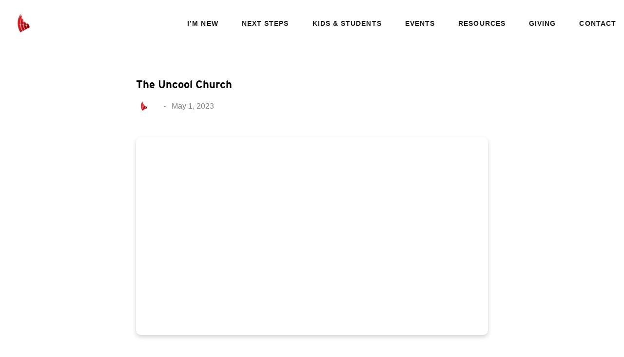

--- FILE ---
content_type: text/html; charset=UTF-8
request_url: https://mccreach.org/podcasts/the-uncool-church/
body_size: 9472
content:
<!DOCTYPE html><!--[if lt IE 7]> <html class="no-js lt-ie9 lt-ie8 lt-ie7" lang="en-US"> <![endif]--><!--[if IE 7]> <html class="no-js lt-ie9 lt-ie8" lang="en-US"> <![endif]--><!--[if IE 8]> <html class="no-js lt-ie9" lang="en-US"> <![endif]--><!--[if gt IE 8]><!--> <html class="no-js" lang="en-US"> <!--<![endif]--><head> <meta charset="utf-8"> <title>The Uncool Church | McDonough Christian Church</title> <meta name="viewport" content="width=device-width, initial-scale=1"> <link rel="profile" href="http://gmpg.org/xfn/11"> <link rel="pingback" href="https://mccreach.org/xmlrpc.php"> <link rel='dns-prefetch' href='//cdnjs.cloudflare.com'/><link rel='dns-prefetch' href='//mcdonoughchristian.thechurchco.com'/><link rel='dns-prefetch' href='//s.w.org'/> <script type="text/javascript">
			window._wpemojiSettings = {"baseUrl":"https:\/\/s.w.org\/images\/core\/emoji\/2.3\/72x72\/","ext":".png","svgUrl":"https:\/\/s.w.org\/images\/core\/emoji\/2.3\/svg\/","svgExt":".svg","source":{"wpemoji":"https:\/\/mccreach.org\/wp-includes\/js\/wp-emoji.js?ver=2.8.0","twemoji":"https:\/\/mccreach.org\/wp-includes\/js\/twemoji.js?ver=2.8.0"}};
			( function( window, document, settings ) {
	var src, ready, ii, tests;

	/*
	 * Create a canvas element for testing native browser support
	 * of emoji.
	 */
	var canvas = document.createElement( 'canvas' );
	var context = canvas.getContext && canvas.getContext( '2d' );

	/**
	 * Check if two sets of Emoji characters render the same.
	 *
	 * @param set1 array Set of Emoji characters.
	 * @param set2 array Set of Emoji characters.
	 * @returns {boolean} True if the two sets render the same.
	 */
	function emojiSetsRenderIdentically( set1, set2 ) {
		var stringFromCharCode = String.fromCharCode;

		// Cleanup from previous test.
		context.clearRect( 0, 0, canvas.width, canvas.height );
		context.fillText( stringFromCharCode.apply( this, set1 ), 0, 0 );
		var rendered1 = canvas.toDataURL();

		// Cleanup from previous test.
		context.clearRect( 0, 0, canvas.width, canvas.height );
		context.fillText( stringFromCharCode.apply( this, set2 ), 0, 0 );
		var rendered2 = canvas.toDataURL();

		return rendered1 === rendered2;
	}

	/**
	 * Detect if the browser supports rendering emoji or flag emoji. Flag emoji are a single glyph
	 * made of two characters, so some browsers (notably, Firefox OS X) don't support them.
	 *
	 * @since 4.2.0
	 *
	 * @param type {String} Whether to test for support of "flag" or "emoji".
	 * @return {Boolean} True if the browser can render emoji, false if it cannot.
	 */
	function browserSupportsEmoji( type ) {
		var isIdentical;

		if ( ! context || ! context.fillText ) {
			return false;
		}

		/*
		 * Chrome on OS X added native emoji rendering in M41. Unfortunately,
		 * it doesn't work when the font is bolder than 500 weight. So, we
		 * check for bold rendering support to avoid invisible emoji in Chrome.
		 */
		context.textBaseline = 'top';
		context.font = '600 32px Arial';

		switch ( type ) {
			case 'flag':
				/*
				 * Test for UN flag compatibility. This is the least supported of the letter locale flags,
				 * so gives us an easy test for full support.
				 *
				 * To test for support, we try to render it, and compare the rendering to how it would look if
				 * the browser doesn't render it correctly ([U] + [N]).
				 */
				isIdentical = emojiSetsRenderIdentically(
					[ 55356, 56826, 55356, 56819 ],
					[ 55356, 56826, 8203, 55356, 56819 ]
				);

				if ( isIdentical ) {
					return false;
				}

				/*
				 * Test for English flag compatibility. England is a country in the United Kingdom, it
				 * does not have a two letter locale code but rather an five letter sub-division code.
				 *
				 * To test for support, we try to render it, and compare the rendering to how it would look if
				 * the browser doesn't render it correctly (black flag emoji + [G] + [B] + [E] + [N] + [G]).
				 */
				isIdentical = emojiSetsRenderIdentically(
					[ 55356, 57332, 56128, 56423, 56128, 56418, 56128, 56421, 56128, 56430, 56128, 56423, 56128, 56447 ],
					[ 55356, 57332, 8203, 56128, 56423, 8203, 56128, 56418, 8203, 56128, 56421, 8203, 56128, 56430, 8203, 56128, 56423, 8203, 56128, 56447 ]
				);

				return ! isIdentical;
			case 'emoji':
				/*
				 * Emoji 5 has fairies of all genders.
				 *
				 * To test for support, try to render a new emoji (fairy, male), then compares
				 * it to how it would look if the browser doesn't render it correctly
				 * (fairy + male sign).
				 */
				isIdentical = emojiSetsRenderIdentically(
					[ 55358, 56794, 8205, 9794, 65039 ],
					[ 55358, 56794, 8203, 9794, 65039 ]
				);
				return ! isIdentical;
		}

		return false;
	}

	function addScript( src ) {
		var script = document.createElement( 'script' );

		script.src = src;
		script.defer = script.type = 'text/javascript';
		document.getElementsByTagName( 'head' )[0].appendChild( script );
	}

	tests = Array( 'flag', 'emoji' );

	settings.supports = {
		everything: true,
		everythingExceptFlag: true
	};

	for( ii = 0; ii < tests.length; ii++ ) {
		settings.supports[ tests[ ii ] ] = browserSupportsEmoji( tests[ ii ] );

		settings.supports.everything = settings.supports.everything && settings.supports[ tests[ ii ] ];

		if ( 'flag' !== tests[ ii ] ) {
			settings.supports.everythingExceptFlag = settings.supports.everythingExceptFlag && settings.supports[ tests[ ii ] ];
		}
	}

	settings.supports.everythingExceptFlag = settings.supports.everythingExceptFlag && ! settings.supports.flag;

	settings.DOMReady = false;
	settings.readyCallback = function() {
		settings.DOMReady = true;
	};

	if ( ! settings.supports.everything ) {
		ready = function() {
			settings.readyCallback();
		};

		if ( document.addEventListener ) {
			document.addEventListener( 'DOMContentLoaded', ready, false );
			window.addEventListener( 'load', ready, false );
		} else {
			window.attachEvent( 'onload', ready );
			document.attachEvent( 'onreadystatechange', function() {
				if ( 'complete' === document.readyState ) {
					settings.readyCallback();
				}
			} );
		}

		src = settings.source || {};

		if ( src.concatemoji ) {
			addScript( src.concatemoji );
		} else if ( src.wpemoji && src.twemoji ) {
			addScript( src.twemoji );
			addScript( src.wpemoji );
		}
	}

} )( window, document, window._wpemojiSettings );
		</script> <style type="text/css">img.wp-smiley,img.emoji { display: inline !important; border: none !important; box-shadow: none !important; height: 1em !important; width: 1em !important; margin: 0 .07em !important; vertical-align: -0.1em !important; background: none !important; padding: 0 !important;}</style><link rel='stylesheet' id='thechurchco-theme-css' href='https://mccreach.org/wp-content/themes/garden/assets/dist/css/site.min.css?ver=1.2.3' type='text/css' media='all'/><script type='text/javascript' src='https://v1staticassets.thechurchco.com/includes/js/jquery/jquery.js?ver=1.12.4'></script><script type='text/javascript' src='https://v1staticassets.thechurchco.com/includes/js/jquery/jquery-migrate.js?ver=1.4.1'></script><script type='text/javascript' src='https://mccreach.org/wp-content/themes/garden/assets/dist/js/modernizr.min.js?ver=2.8.3'></script><link rel='https://api.w.org/' href='https://mccreach.org/wp-json/'/><link rel="EditURI" type="application/rsd+xml" title="RSD" href="https://mccreach.org/xmlrpc.php?rsd"/><link rel="wlwmanifest" type="application/wlwmanifest+xml" href="https://mccreach.org/wp-includes/wlwmanifest.xml"/> <link rel='prev' title='Make Things Better or Make Things New?' href='https://mccreach.org/podcasts/make-things-better-or-make-things-new/'/><link rel='next' title='Does Jesus Understand Your Family?' href='https://mccreach.org/podcasts/does-jesus-understand-your-family/'/><meta name="generator" content="THECHURCHCO 2.8.0"><link rel='shortlink' href='https://mccreach.org/?p=4617'/><link rel="alternate" type="application/json+oembed" href="https://mccreach.org/wp-json/oembed/1.0/embed?url=https%3A%2F%2Fmccreach.org%2Fpodcasts%2Fthe-uncool-church%2F"/><link rel="alternate" type="text/xml+oembed" href="https://mccreach.org/wp-json/oembed/1.0/embed?url=https%3A%2F%2Fmccreach.org%2Fpodcasts%2Fthe-uncool-church%2F&#038;format=xml"/><link href=" https://use.typekit.net/iar2zol.css?family=Brothers:700" rel="stylesheet"> <link rel="stylesheet" id="thechurchco-customizer-css" href="/api/v1/branding.css?v=1.25" type="text/css" media="all"/><meta name="robots" content="noodp"/><meta property="og:image" content="https://thechurchco-production.s3.amazonaws.com/uploads/sites/1845/2023/05/Thumbnail.jpg"><meta property="og:title" content="The Uncool Church | McDonough Christian Church"><meta property="og:url" content="https://mccreach.org/podcasts/the-uncool-church/"><meta property="og:site_name" content="McDonough Christian Church"><meta property="og:type" content="website"/><meta name="twitter:card" content="summary"/><meta name="twitter:title" content="The Uncool Church | McDonough Christian Church"/><meta name="twitter:image" content="https://thechurchco-production.s3.amazonaws.com/uploads/sites/1845/2023/05/Thumbnail.jpg"/><link rel="canonical" href="https://mccreach.org/podcasts/the-uncool-church/"/> <script>

			(function(i,s,o,g,r,a,m){i['GoogleAnalyticsObject']=r;i[r]=i[r]||function(){
				(i[r].q=i[r].q||[]).push(arguments)},i[r].l=1*new Date();a=s.createElement(o),
				m=s.getElementsByTagName(o)[0];a.async=1;a.src=g;m.parentNode.insertBefore(a,m)
			})(window,document,'script','//www.google-analytics.com/analytics.js','ga');

			// This Site
						
			
			// Global Tracking
			ga('create', "UA-73740581-4", {'name':'global'});
			ga('global.send', 'pageview');

		</script> <script async src="https://www.googletagmanager.com/gtag/js?id=G-XH16RT9B1H"></script> <script>
		window.dataLayer = window.dataLayer || [];
		function gtag(){dataLayer.push(arguments);}
		gtag('js', new Date());
		gtag('config', 'G-XH16RT9B1H',{'groups':'globaltracking'});
				</script> <script>

        var thechurchcoRecaptchas = [];

        // Recaptcha: Ninja
        var thechurchcoRecaptchaOnLoadCallback = function(){

            var $ = jQuery;
            var recaptchas = {};
            var rID = 0; 

            // Get All Ninja Forms

            $('.ninja-forms-cont').each(function(index){
                
                

                rID++;

                // Scope Form
                var $form = $(this);
                var form_id = $form.context.id+'_'+rID;

                // Tracking
                var tracking = $form.closest('[data-form-tracker]').attr('data-form-tracker');
               
                // Create Container
                var $container = $('<div class="field-wrap" data-tcc-google-recaptcha><div id="'+form_id+'_recaptcha">---RECAPTCHA---</div></div>');

                // Get Submit
                var $submitWrap = $form.find('.submit-wrap');

                // Check if we are in an Iframe or not.
                // Recaptchas don't work well in iFrames so we aren't going to use them.
                if ( self !== top ) {
                    // We need to pass the recaptcha check though so lets fake an answer.
                    var $fakeRecapcha = $('<input type="hidden" name="g-recaptcha-response" value="bypassrecaptcha" />');
                    $fakeRecapcha.insertBefore($submitWrap);
                    return;
                }


                // Insert
                $container.insertBefore($submitWrap)

                // Convert to ReCaptcha
                var wigdet = grecaptcha.render(form_id+'_recaptcha', {
                    'sitekey' : '6LdOFbYUAAAAANCAQ3n-0fCDwDEKpbUTRDCM1QBt',
                });

                thechurchcoRecaptchas.push(wigdet);

                // Clear Captcha on Submit
                $submitWrap.find('[type="submit"]').on('click',function(e){

                    // Track
                    var args = { 'send_to': 'globaltracking' }
                    if(tracking) {
                        gtag('event', tracking, {});
                        gtag('event', tracking, args);
                    }


                    // Reset
                    setTimeout(function(){
                        for(var i=0; i < thechurchcoRecaptchas.length; i++){
                            grecaptcha.reset(thechurchcoRecaptchas[i]);
                        }
                    },5000);
                })

            });

            // Signup Form.
            // if(window.Signup) window.Signup.setupGoogleRecaptcha();

        }

    </script> <link rel="icon" href="https://res.cloudinary.com/thechurchcoproduction/image/fetch/f_auto/https://thechurchco-production.s3.amazonaws.com/uploads/sites/1845/2020/06/mcdonough-logo-swoosh-01-1-300x300.png" sizes="32x32"/><link rel="icon" href="https://res.cloudinary.com/thechurchcoproduction/image/fetch/f_auto/https://thechurchco-production.s3.amazonaws.com/uploads/sites/1845/2020/06/mcdonough-logo-swoosh-01-1-300x300.png" sizes="192x192"/><link rel="apple-touch-icon-precomposed" href="https://res.cloudinary.com/thechurchcoproduction/image/fetch/f_auto/https://thechurchco-production.s3.amazonaws.com/uploads/sites/1845/2020/06/mcdonough-logo-swoosh-01-1-300x300.png"/><meta name="msapplication-TileImage" content="https://res.cloudinary.com/thechurchcoproduction/image/fetch/f_auto/https://thechurchco-production.s3.amazonaws.com/uploads/sites/1845/2020/06/mcdonough-logo-swoosh-01-1-300x300.png"/></head><body class="podcasts-template-default single single-podcasts postid-4617"><main class="tcc-main-content"> <div class="top-bar navigation-display-transparent "> <div class="top-bar-container"> <div class="logo logo-square medium"><a href="/"><img src="https://thechurchco-production.s3.amazonaws.com/uploads/sites/1845/2020/06/Church-Co-Logo.png" loading="lazy"></a></div> <nav class="primary"> <ul id="menu-main-menu-1" class="menu-primary"><li class="menu-item menu-item-type-custom menu-item-object-custom menu-item-has-children menu-item-2446"><a>I&#8217;m New</a><ul class="sub-menu"> <li class="menu-item menu-item-type-post_type menu-item-object-page menu-item-912"><a href="https://mccreach.org/about/">About</a></li> <li class="menu-item menu-item-type-custom menu-item-object-custom menu-item-48"><a href="https://mccreach.org/sunday/">Service Times</a></li> <li class="menu-item menu-item-type-post_type menu-item-object-page menu-item-4639"><a href="https://mccreach.org/missions/">Missions</a></li></ul></li><li class="menu-item menu-item-type-custom menu-item-object-custom menu-item-has-children menu-item-2526"><a>Next Steps</a><ul class="sub-menu"> <li class="menu-item menu-item-type-custom menu-item-object-custom menu-item-3030"><a href="https://mccreach.org/events/connecting-point-lunch/">Connecting Point</a></li> <li class="menu-item menu-item-type-post_type menu-item-object-page menu-item-3528"><a href="https://mccreach.org/groups/">Groups</a></li> <li class="menu-item menu-item-type-post_type menu-item-object-page menu-item-4701"><a href="https://mccreach.org/baptism/">Baptism</a></li> <li class="menu-item menu-item-type-post_type menu-item-object-page menu-item-2124"><a href="https://mccreach.org/serve/">Serve</a></li></ul></li><li class="menu-item menu-item-type-custom menu-item-object-custom menu-item-has-children menu-item-1975"><a>Kids &amp; Students</a><ul class="sub-menu"> <li class="menu-item menu-item-type-post_type menu-item-object-page menu-item-241"><a href="https://mccreach.org/kids/">Kids</a></li> <li class="menu-item menu-item-type-post_type menu-item-object-page menu-item-246"><a href="https://mccreach.org/students/">Students</a></li> <li class="menu-item menu-item-type-post_type menu-item-object-page menu-item-3529"><a href="https://mccreach.org/gateb3/">Special Needs Ministry</a></li></ul></li><li class="menu-item menu-item-type-post_type menu-item-object-page menu-item-238"><a href="https://mccreach.org/events/">Events</a></li><li class="menu-item menu-item-type-custom menu-item-object-custom menu-item-has-children menu-item-1583"><a>Resources</a><ul class="sub-menu"> <li class="menu-item menu-item-type-post_type menu-item-object-page menu-item-864"><a href="https://mccreach.org/podcasts/">Messages</a></li> <li class="menu-item menu-item-type-post_type menu-item-object-page menu-item-1590"><a href="https://mccreach.org/parentresources/">Parent Resources</a></li> <li class="menu-item menu-item-type-post_type menu-item-object-page menu-item-2058"><a href="https://mccreach.org/counseling/">Counseling</a></li> <li class="menu-item menu-item-type-post_type menu-item-object-page menu-item-2079"><a href="https://mccreach.org/griefshare/">GriefShare</a></li></ul></li><li class="menu-item menu-item-type-post_type menu-item-object-page menu-item-248"><a href="https://mccreach.org/give/">Giving</a></li><li class="menu-item menu-item-type-custom menu-item-object-custom menu-item-has-children menu-item-49"><a href="/#contact">Contact</a><ul class="sub-menu"> <li class="menu-item menu-item-type-custom menu-item-object-custom menu-item-3000"><a href="https://mccreach.churchcenter.com/people/forms/334548">Communications Request</a></li> <li class="menu-item menu-item-type-post_type menu-item-object-page menu-item-5211"><a href="https://mccreach.org/facility-request/">Facility Request</a></li> <li class="menu-item menu-item-type-post_type menu-item-object-page menu-item-5227"><a href="https://mccreach.org/transportation-request/">Transportation Request</a></li> <li class="menu-item menu-item-type-custom menu-item-object-custom menu-item-3964"><a href="https://mccreach.churchcenter.com/people/forms/381710">Prayer</a></li></ul></li></ul> </nav> <nav class="mobile"> <ul id="menu-main-menu-2" class="menu-mobile"><li class="menu-item menu-item-type-custom menu-item-object-custom menu-item-has-children menu-item-2446"><a>I&#8217;m New</a><ul class="sub-menu"> <li class="menu-item menu-item-type-post_type menu-item-object-page menu-item-912"><a href="https://mccreach.org/about/">About</a></li> <li class="menu-item menu-item-type-custom menu-item-object-custom menu-item-48"><a href="https://mccreach.org/sunday/">Service Times</a></li> <li class="menu-item menu-item-type-post_type menu-item-object-page menu-item-4639"><a href="https://mccreach.org/missions/">Missions</a></li></ul></li><li class="menu-item menu-item-type-custom menu-item-object-custom menu-item-has-children menu-item-2526"><a>Next Steps</a><ul class="sub-menu"> <li class="menu-item menu-item-type-custom menu-item-object-custom menu-item-3030"><a href="https://mccreach.org/events/connecting-point-lunch/">Connecting Point</a></li> <li class="menu-item menu-item-type-post_type menu-item-object-page menu-item-3528"><a href="https://mccreach.org/groups/">Groups</a></li> <li class="menu-item menu-item-type-post_type menu-item-object-page menu-item-4701"><a href="https://mccreach.org/baptism/">Baptism</a></li> <li class="menu-item menu-item-type-post_type menu-item-object-page menu-item-2124"><a href="https://mccreach.org/serve/">Serve</a></li></ul></li><li class="menu-item menu-item-type-custom menu-item-object-custom menu-item-has-children menu-item-1975"><a>Kids &amp; Students</a><ul class="sub-menu"> <li class="menu-item menu-item-type-post_type menu-item-object-page menu-item-241"><a href="https://mccreach.org/kids/">Kids</a></li> <li class="menu-item menu-item-type-post_type menu-item-object-page menu-item-246"><a href="https://mccreach.org/students/">Students</a></li> <li class="menu-item menu-item-type-post_type menu-item-object-page menu-item-3529"><a href="https://mccreach.org/gateb3/">Special Needs Ministry</a></li></ul></li><li class="menu-item menu-item-type-post_type menu-item-object-page menu-item-238"><a href="https://mccreach.org/events/">Events</a></li><li class="menu-item menu-item-type-custom menu-item-object-custom menu-item-has-children menu-item-1583"><a>Resources</a><ul class="sub-menu"> <li class="menu-item menu-item-type-post_type menu-item-object-page menu-item-864"><a href="https://mccreach.org/podcasts/">Messages</a></li> <li class="menu-item menu-item-type-post_type menu-item-object-page menu-item-1590"><a href="https://mccreach.org/parentresources/">Parent Resources</a></li> <li class="menu-item menu-item-type-post_type menu-item-object-page menu-item-2058"><a href="https://mccreach.org/counseling/">Counseling</a></li> <li class="menu-item menu-item-type-post_type menu-item-object-page menu-item-2079"><a href="https://mccreach.org/griefshare/">GriefShare</a></li></ul></li><li class="menu-item menu-item-type-post_type menu-item-object-page menu-item-248"><a href="https://mccreach.org/give/">Giving</a></li><li class="menu-item menu-item-type-custom menu-item-object-custom menu-item-has-children menu-item-49"><a href="/#contact">Contact</a><ul class="sub-menu"> <li class="menu-item menu-item-type-custom menu-item-object-custom menu-item-3000"><a href="https://mccreach.churchcenter.com/people/forms/334548">Communications Request</a></li> <li class="menu-item menu-item-type-post_type menu-item-object-page menu-item-5211"><a href="https://mccreach.org/facility-request/">Facility Request</a></li> <li class="menu-item menu-item-type-post_type menu-item-object-page menu-item-5227"><a href="https://mccreach.org/transportation-request/">Transportation Request</a></li> <li class="menu-item menu-item-type-custom menu-item-object-custom menu-item-3964"><a href="https://mccreach.churchcenter.com/people/forms/381710">Prayer</a></li></ul></li></ul> <div class="menu-mobile-handle-container"> <span class="menu-mobile-handle-top"></span> <span class="menu-mobile-handle-middle"></span> <span class="menu-mobile-handle-bottom"></span> </div> </nav> </div></div> <header class="post" style="background-image:url(https://thechurchco-production.s3.amazonaws.com/uploads/sites/1845/2023/05/Thumbnail.jpg);"> <img src="https://thechurchco-production.s3.amazonaws.com/uploads/sites/1845/2023/05/Thumbnail.jpg" loading="lazy"/> </header> <section class="row lightbg"> <div class="container"> <div class="post-content"> <h6>The Uncool Church</h6> <div class="author"> <div class="author-profile-picture"> <a href="https://mccreach.org/people/mcdonough-christian-church/"> <img src="https://thechurchco-production.s3.amazonaws.com/uploads/sites/1845/2020/06/Church-Co-Logo-2-400x400.png" loading="lazy"> </a> </div> <div class="author-details"> <a href="https://mccreach.org/people/mcdonough-christian-church/"><span class="author-display-name"> </span></a> &nbsp; - &nbsp; <span class="post-date">May 1, 2023</span> </div></div> <div class="embed-container"><iframe title="The Uncool Church" width="200" height="113" src="https://www.youtube.com/embed/U9MVji0-OIc?feature=oembed" frameborder="0" allow="accelerometer; autoplay; clipboard-write; encrypted-media; gyroscope; picture-in-picture; web-share" referrerpolicy="strict-origin-when-cross-origin" allowfullscreen></iframe></div> <div class="audio-container"><!--[if lt IE 9]><script>document.createElement('audio');</script><![endif]--><audio class="wp-audio-shortcode" id="audio-4617-1" preload="none" style="width: 100%;" controls="controls"><source type="audio/mpeg" src="https://thechurchco-production.s3.amazonaws.com/uploads/sites/1845/2023/05/The-Uncool-Church-Podcast.mp3?_=1"/><a href="https://thechurchco-production.s3.amazonaws.com/uploads/sites/1845/2023/05/The-Uncool-Church-Podcast.mp3">https://thechurchco-production.s3.amazonaws.com/uploads/sites/1845/2023/05/The-Uncool-Church-Podcast.mp3</a></audio></div> <p><a href="https://thechurchco-production.s3.amazonaws.com/uploads/sites/1845/2023/05/The-Uncool-Church-Podcast.mp3"><span class="icon-download"></span></a></p> <div class="repeater-buttons "> <a href="https://podcasts.apple.com/us/podcast/mcdonough-christian-church/id1521732705" class="button-outlined single-line" target="_blank"><span class="text">Apple Podcasts</span></a> <a href="https://open.spotify.com/show/7hFOFzT6P6xvgw5tyDVhMc?si=62af30786fb8480d" class="button-outlined single-line" target="_blank"><span class="text">Spotify</span></a> </div> <p>4 Dangers of Success: Pride, Entitlement, Addiction, Complacency</p><p>Proverbs 16:18<br/>Pride goes before destruction,and a haughty spirit before a fall.</p><p>Attractional vs Missional<br/>Relevance vs Reverence<br/>Faithful &amp; Fruitful<br/>You Centered vs Jesus (Gospel) Centered</p><p>Luke 14:11<br/>For everyone who exalts himself will be humbled, and he who humbles himself will be exalted.”</p><p>Acts 2:42-47<br/>And they devoted themselves to the apostles’ teaching and the fellowship, to the breaking of bread and the prayers. And awe came upon every soul, and many wonders and signs were being done through the apostles. And all who believed were together and had all things in common. And they were selling their possessions and belongings and distributing the proceeds to all, as any had need. And day by day, attending the temple together and breaking bread in their homes, they received their food with glad and generous hearts, praising God and having favor with all the people. And the Lord added to their number day by day those who were being saved.</p><p>Christ’s marks of a GREAT local church<br/>-Overflowing with people faithfully pursuing HIS definition of Greatness<br/>-Overflowing with people faithfully pursuing HIS great commission</p><p>Matthew 20:26-28<br/>It shall not be so among you. But whoever would be great among you must be your servant, and whoever would be first among you must be your slave, even as the Son of Man came not to be served but to serve, and to give his life as a ransom for many.”</p><p>Matthew 28:18-20<br/>And Jesus came and said to them, “All authority in heaven and on earth has been given to me. Go therefore and make disciples of all nations, baptizing them in the name of the Father and of the Son and of the Holy Spirit, teaching them to observe all that I have commanded you. And behold, I am with you always, to the end of the age.”</p> </div> </div> </section> <footer class="default row icon-columns-row" id="contact"> <div class="container"> <div class="contact-wrap"> <div class="row-column column-three"> <p> <a href="mailto:getinfo@mccreach.org" aria-label="Contact us via email"> <span class="icon icon-mail" aria-hidden="true"></span> <span class="sr-only">Contact us via email</span> </a> </p> <h6>Email</h6> <p><a href="mailto:getinfo@mccreach.org">getinfo@mccreach.org</a></p> </div> <div class="row-column column-three"> <p> <a href="tel:770.954.9332" aria-label="Call us at 770.954.9332"> <span class="icon icon-phone" aria-hidden="true"></span> <span class="sr-only">Call us at 770.954.9332</span> </a> </p> <h6>Call</h6> <p><a href="tel:770.954.9332">770.954.9332</a></p> </div> <div class="row-column column-three"> <p> <a href="https://www.google.com/maps/place/2000 Jonesboro Road, McDonough, GA 30253, USA/@33.4657016,-84.2222397,17z" target="_blank" aria-label="View map of our location"> <span class="icon icon-location" aria-hidden="true"></span> <span class="sr-only">View map of our location</span> </a> </p> <h6>Find Us</h6> <p><a href="https://www.google.com/maps/place/2000 Jonesboro Road, McDonough, GA 30253, USA/@33.4657016,-84.2222397,17z" target="_blank">2000 Jonesboro Road, McDonough, GA 30253, USA</a></p> </div> <div class="row-column column-three"> <p> <a href="https://onrealm.org/mccreach/Give" target="_blank" aria-label="Give online"> <span class="icon icon-credit-card" aria-hidden="true"></span> <span class="sr-only">Give online</span> </a> </p> <h6>Giving</h6> <p><a href="https://onrealm.org/mccreach/Give" target="_blank">Give Online</a></p> </div> </div> <div class="social"> <a target="_blank" href="https://www.facebook.com/mcdonoughchristianchurch/"><span class="icon-facebook"></span></a> <a target="_blank" href="https://www.instagram.com/mcdonoughchristianchurch/"><span class="icon-instagram"></span></a> <a target="_blank" href="https://www.youtube.com/channel/UCGYXhQkLHp_RQgbwdkdkqdQ"><span class="icon-play"></span></a> <a target="_blank" href="https://open.spotify.com/show/7hFOFzT6P6xvgw5tyDVhMc"><span class="icon-spotify"></span></a> <a target="_blank" href="https://podcasts.apple.com/us/podcast/mcdonough-christian-church/id1521732705"><span class="icon-mic"></span></a> </div> <div class="footer-nav"> </div> <div class="copyright">&copy; 2026 McDonough Christian Church</div> </div> <div class="rep-platform"><a target="_blank" href="https://thechurchco.com/?utm_source=v1site&utm_medium=mccreach.org&utm_campaign=footer&utm_id=footer">The Church Co</a></div> </footer> <TCCAnnouncements site="https://mccreach.org" pid="4617" time="6000"> </TCCAnnouncements> <script>
		function nativePostMessage(action, data){
			if (!window.parent) return;
			var customData = { action, data };
			window.parent.postMessage(JSON.parse(JSON.stringify(customData)), '*')
		}

		var TCCBroadcastResize = function(){setTimeout(function(){if(!window.parent) return;window.parent.postMessage(JSON.parse(JSON.stringify({action:'RESIZE_PARENT',data: {height: document.documentElement.offsetHeight,origin: window.location.href}})), '*')},250)}
		document.addEventListener("DOMContentLoaded", function(){TCCBroadcastResize();});
		function inIframe(){
			try {
				return window.self !== window.top;
			} catch (e) {
				return true;
			}
		}

		// Some embeds aren't part of web components we need to resize on an interval
		if(inIframe()){

			// On Load
			nativePostMessage('RESIZE_PARENT', {height: document.documentElement.offsetHeight,origin: window.location.href})
			
			// Every Three Seconds
			setInterval(function(){nativePostMessage('RESIZE_PARENT', {height: document.documentElement.offsetHeight,origin: window.location.href})},3000)
			
		}


		</script> <script src="https://www.google.com/recaptcha/api.js?onload=thechurchcoRecaptchaOnLoadCallback&render=explicit" async defer></script>  <div id="fb-root"></div> <script>
        window.fbAsyncInit = function() {
          FB.init({
            xfbml            : true,
            version          : 'v7.0'
          });
        };

        (function(d, s, id) {
        var js, fjs = d.getElementsByTagName(s)[0];
        if (d.getElementById(id)) return;
        js = d.createElement(s); js.id = id;
        js.src = 'https://connect.facebook.net/en_US/sdk/xfbml.customerchat.js';
        fjs.parentNode.insertBefore(js, fjs);
      }(document, 'script', 'facebook-jssdk'));</script>  <div class="fb-customerchat" attribution=setup_tool page_id="106582699374972"> </div>  <link rel='stylesheet' id='mediaelement-css' href='https://v1staticassets.thechurchco.com/includes/js/mediaelement/mediaelementplayer-legacy.min.css?ver=4.2.6-78496d1' type='text/css' media='all'/><link rel='stylesheet' id='wp-mediaelement-css' href='https://v1staticassets.thechurchco.com/includes/js/mediaelement/wp-mediaelement.css?ver=tcc2.8.0' type='text/css' media='all'/><script type='text/javascript' src='https://cdnjs.cloudflare.com/ajax/libs/jquery-cookie/1.4.1/jquery.cookie.min.js?ver=1.4.1'></script><script type='text/javascript' src='https://mccreach.org/wp-content/themes/garden/assets/dist/js/site.js?ver=1.2.3'></script><script type='text/javascript' src='https://v1staticassets.thechurchco.com/includes/js/wp-embed.js?ver=tcc2.8.0'></script><script type='text/javascript'>
var mejsL10n = {"language":"en","strings":{"mejs.install-flash":"You are using a browser that does not have Flash player enabled or installed. Please turn on your Flash player plugin or download the latest version from https:\/\/get.adobe.com\/flashplayer\/","mejs.fullscreen-off":"Turn off Fullscreen","mejs.fullscreen-on":"Go Fullscreen","mejs.download-video":"Download Video","mejs.fullscreen":"Fullscreen","mejs.time-jump-forward":["Jump forward 1 second","Jump forward %1 seconds"],"mejs.loop":"Toggle Loop","mejs.play":"Play","mejs.pause":"Pause","mejs.close":"Close","mejs.time-slider":"Time Slider","mejs.time-help-text":"Use Left\/Right Arrow keys to advance one second, Up\/Down arrows to advance ten seconds.","mejs.time-skip-back":["Skip back 1 second","Skip back %1 seconds"],"mejs.captions-subtitles":"Captions\/Subtitles","mejs.captions-chapters":"Chapters","mejs.none":"None","mejs.mute-toggle":"Mute Toggle","mejs.volume-help-text":"Use Up\/Down Arrow keys to increase or decrease volume.","mejs.unmute":"Unmute","mejs.mute":"Mute","mejs.volume-slider":"Volume Slider","mejs.video-player":"Video Player","mejs.audio-player":"Audio Player","mejs.ad-skip":"Skip ad","mejs.ad-skip-info":["Skip in 1 second","Skip in %1 seconds"],"mejs.source-chooser":"Source Chooser","mejs.stop":"Stop","mejs.speed-rate":"Speed Rate","mejs.live-broadcast":"Live Broadcast","mejs.afrikaans":"Afrikaans","mejs.albanian":"Albanian","mejs.arabic":"Arabic","mejs.belarusian":"Belarusian","mejs.bulgarian":"Bulgarian","mejs.catalan":"Catalan","mejs.chinese":"Chinese","mejs.chinese-simplified":"Chinese (Simplified)","mejs.chinese-traditional":"Chinese (Traditional)","mejs.croatian":"Croatian","mejs.czech":"Czech","mejs.danish":"Danish","mejs.dutch":"Dutch","mejs.english":"English","mejs.estonian":"Estonian","mejs.filipino":"Filipino","mejs.finnish":"Finnish","mejs.french":"French","mejs.galician":"Galician","mejs.german":"German","mejs.greek":"Greek","mejs.haitian-creole":"Haitian Creole","mejs.hebrew":"Hebrew","mejs.hindi":"Hindi","mejs.hungarian":"Hungarian","mejs.icelandic":"Icelandic","mejs.indonesian":"Indonesian","mejs.irish":"Irish","mejs.italian":"Italian","mejs.japanese":"Japanese","mejs.korean":"Korean","mejs.latvian":"Latvian","mejs.lithuanian":"Lithuanian","mejs.macedonian":"Macedonian","mejs.malay":"Malay","mejs.maltese":"Maltese","mejs.norwegian":"Norwegian","mejs.persian":"Persian","mejs.polish":"Polish","mejs.portuguese":"Portuguese","mejs.romanian":"Romanian","mejs.russian":"Russian","mejs.serbian":"Serbian","mejs.slovak":"Slovak","mejs.slovenian":"Slovenian","mejs.spanish":"Spanish","mejs.swahili":"Swahili","mejs.swedish":"Swedish","mejs.tagalog":"Tagalog","mejs.thai":"Thai","mejs.turkish":"Turkish","mejs.ukrainian":"Ukrainian","mejs.vietnamese":"Vietnamese","mejs.welsh":"Welsh","mejs.yiddish":"Yiddish"}};
</script><script type='text/javascript' src='https://v1staticassets.thechurchco.com/includes/js/mediaelement/mediaelement-and-player.js?ver=4.2.6-78496d1'></script><script type='text/javascript' src='https://v1staticassets.thechurchco.com/includes/js/mediaelement/mediaelement-migrate.js?ver=tcc2.8.0'></script><script type='text/javascript'>
/* <![CDATA[ */
var _wpmejsSettings = {"pluginPath":"\/wp-includes\/js\/mediaelement\/","classPrefix":"mejs-","stretching":"responsive"};
/* ]]> */
</script><script type='text/javascript' src='https://v1staticassets.thechurchco.com/includes/js/mediaelement/wp-mediaelement.js?ver=tcc2.8.0'></script> </main></body></html>
<!--compressed, size saved 3.18%. From 37680 bytes, now 36482 bytes-->

--- FILE ---
content_type: text/css; charset: UTF-8;charset=UTF-8
request_url: https://mccreach.org/api/v1/branding.css?v=1.25
body_size: 1973
content:
:root { --brand-color:#cd3a3e;  --brand-color-darkened:#90292c;  --brand-color-lightened:#dc7678;  --dark-color:#f3f5fb;  --dark-color-darkened:#abacb0;  --dark-color-lightened:#f7f8fd;  --dark-text-color:#1c1818;  --dark-text-color-darkened:#141111;  --dark-text-color-lightened:#615e5e;  --navbar-color:#ffffff;  --navbar-color-darkened:#b3b3b3;  --navbar-color-lightened:#ffffff;  --navbar-link-color:#1c1818;  --navbar-link-color-darkened:#141111;  :#615e5e;  --footer-color:#1c1818;  --footer-color-darkened:#141111;  --footer-color-lightened:#615e5e;  --footer-text-color:#ffffff;  --footer-text-color-darkened:#b3b3b3;  --footer-text-color-lightened:#ffffff;  --brand-text-color:#ffffff;  --brand-text-color-darkened:#b3b3b3;  --brand-text-color-lightened:#ffffff;  --secondary-color:#e1e05c;  --secondary-color-darkened:#9e9d41;  --secondary-color-lightened:#eaea8d;  --tertiary-color:#e3e3e3;  --tertiary-color-darkened:#9f9f9f;  --tertiary-color-lightened:#ececec;  --heading-font:'Interstate', sans-serif;; }/**
 * Customizer Overrides: Emphasis
 **/


/*
// ------------------------------------
// Fonts
// ------------------------------------
*/
body {
	background-color: @thechurchsite_row_light_color;
}
body, p { 
	font-family: ; 
	font-weight: @thechurchsite_body_weight;
}


h1,h2,h3,h4,h5,h6,blockquote,header .header-title { font-family: 'Interstate', sans-serif;; font-weight: @thechurchsite_heading_weight; }

header.default.-search form input { font-family: 'Interstate', sans-serif;; font-weight:@thechurchsite_heading_weight; }




/*
// ------------------------------------
// Primary Color
// ------------------------------------
*/

button.primary,
.button-primary,
input.button-primary {
	color: #ffffff !important;
}

button.primary:after,
.button-primary:after,
input.button-primary:after {
	background-color: #cd3a3e !important;
}

input[type="submit"] {
    color: #ffffff !important;
    background-color: #cd3a3e !important;
}
.brandbg input[type="submit"],
.brandbg .button-primary,
.brandbg button.primary  {
	color: #cd3a3e !important;
	background-color: #ffffff !important;
}
.brandbg .button-primary:after,
.brandbg button.primary:after  {
	background-color: #ffffff !important;
}

.secondbg input[type="submit"],
.secondbg .button-primary,
.bransecondbgdbg button.primary  {
	color: #e1e05c !important;
	background-color: @thechurchsite_secondary_text_color !important;
}
.secondbg .button-primary:after,
.secondbg button.primary:after  {
	background-color: @thechurchsite_secondary_text_color !important;
}

.thirdbg input[type="submit"],
.thirdbg .button-primary,
.thirdbg button.primary  {
	color: #e3e3e3 !important;
	background-color: @thechurchsite_tertiary_text_color !important;
}
.thirdbg .button-primary:after,
.thirdbg button.primary:after  {
	background-color: @thechurchsite_tertiary_text_color !important;
}


/* Hover no span */
button.primary:hover,
.button-primary:hover,
input.button-primary:hover {
	color: #ffffff;
}

button.primary:hover span,
.button-primary:hover span,
input.button-primary:hover span {
	color: #ffffff;

}

input[type="button"],
input[type="reset"] {

	color: #cd3a3e;
	font-family: ;
	font-weight: @thechurchsite_body_weight;

}

/*
// ------------------------------------
// Cards
// ------------------------------------
*/


/*
// ------------------------------------
// Form Inputs
// ------------------------------------
*/


textarea:focus,
input[type="text"]:focus,
input[type="password"]:focus,
input[type="datetime"]:focus,
input[type="datetime-local"]:focus,
input[type="date"]:focus,
input[type="month"]:focus,
input[type="time"]:focus,
input[type="week"]:focus,
input[type="number"]:focus,
input[type="email"]:focus,
input[type="url"]:focus,
input[type="search"]:focus,
input[type="tel"]:focus,
input[type="image"]:focus,
input[type="color"]:focus,
select:focus {

	/* border-bottom: 2px solid #cd3a3e; */

}


.imagebg textarea:focus,
.imagebg input[type="text"]:focus,
.imagebg input[type="password"]:focus,
.imagebg input[type="datetime"]:focus,
.imagebg input[type="datetime-local"]:focus,
.imagebg input[type="date"]:focus,
.imagebg input[type="month"]:focus,
.imagebg input[type="time"]:focus,
.imagebg input[type="week"]:focus,
.imagebg input[type="number"]:focus,
.imagebg input[type="email"]:focus,
.imagebg input[type="url"]:focus,
.imagebg input[type="search"]:focus,
.imagebg input[type="tel"]:focus,
.imagebg input[type="image"]:focus,
.imagebg input[type="color"]:focus,
.imagebg select:focus {

	/* border-bottom: 2px solid #FFF; */

}


a { color: #cd3a3e; }

/*
// ------------------------------------
// Row Colors
// ------------------------------------
*/

.lightbg { background-color: @thechurchsite_row_light_color; color: @thechurchsite_row_light_text_color; }
.lightbg .button-outlined { 
	/* box-shadow: inset 0 0 0 2px @thechurchsite_row_light_text_color;  */
	color: @thechurchsite_row_light_text_color; }
.lightbg .button-outlined:after { background: @thechurchsite_row_light_text_color; }
.lightbg .button-outlined:hover span { color: @thechurchsite_row_light_color; }
.lightbg .row-column a .icon { color: @thechurchsite_row_light_text_color; }

.darkbg  { background-color: #f3f5fb; color: #1c1818; }
.darkbg .button-outlined { 
	/* box-shadow: inset 0 0 0 2px #1c1818;  */
	color: #1c1818; }
.darkbg .button-outlined:after { background: #1c1818; }
.darkbg .button-outlined:hover span { color: #f3f5fb; }
.darkbg .row-column a .icon { color: #1c1818; }

.brandbg { background-color: #cd3a3e; color: #ffffff; }
.brandbg .button-outlined { color: #ffffff; }
.brandbg .button-outlined:after { background: #ffffff; }
.brandbg .row-column a .icon { color: #ffffff; }
.brandbg a { color: currentColor; font-weight: bold; }
.brandbg .button-primary { color: #ffffff; }
.brandbg .button-primary:after { background: #ffffff; }
.brandbg .button-primary:hover { color: #cd3a3e; }
.brandbg .button-primary:hover span { color: #cd3a3e; }
.brandbg .button-outlined:hover { color: #cd3a3e; }
.brandbg .button-outlined:hover span { color: #cd3a3e; }

.secondbg { background-color: #e1e05c; color: @thechurchsite_secondary_text_color; }
.secondbg .button-outlined { color: @thechurchsite_secondary_text_color; }
.secondbg .button-outlined:after { background: @thechurchsite_secondary_text_color; }
.secondbg .row-column a .icon { color: @thechurchsite_secondary_text_color; }
.secondbg a { color: currentColor; font-weight: bold; }
.secondbg .button-primary { color: @thechurchsite_secondary_text_color; }
.secondbg .button-primary:after { background: @thechurchsite_secondary_text_color; }
.secondbg .button-primary:hover { color: #e1e05c; }
.secondbg .button-primary:hover span { color: #e1e05c; }
.secondbg .button-outlined:hover { color: #e1e05c; }
.secondbg .button-outlined:hover span { color: #e1e05c; }

.thirdbg { background-color: #e3e3e3; color: @thechurchsite_tertiary_text_color; }
.thirdbg .button-outlined { color: @thechurchsite_tertiary_text_color; }
.thirdbg .button-outlined:after { background: @thechurchsite_tertiary_text_color; }
.thirdbg .row-column a .icon { color: @thechurchsite_tertiary_text_color; }
.thirdbg a { color: currentColor; font-weight: bold; }
.thirdbg .button-primary { color: @thechurchsite_tertiary_text_color; }
.thirdbg .button-primary:after { background: @thechurchsite_tertiary_text_color; }
.thirdbg .button-primary:hover { color: #e3e3e3; }
.thirdbg .button-primary:hover span { color: #e3e3e3; }
.thirdbg .button-outlined:hover { color: #e3e3e3; }
.thirdbg .button-outlined:hover span { color: #e3e3e3; }


header.no-image { background-color: @thechurchsite_row_light_color; color: @thechurchsite_row_light_text_color; }

/*
// ------------------------------------
// Top bar
// ------------------------------------
*/

.top-bar nav.primary ul[class*="menu-"] li a,
.top-bar nav.mobile .menu-mobile a { color: #1c1818; }

.top-bar nav.primary ul[class*="menu-"] li a:hover,
.top-bar nav.mobile .menu-mobile a:hover { color: #1c1818; opacity: 0.75 }

/*** SOLID BAR ***/

.top-bar.navigation-display-solid { background-color: #ffffff; }
.top-bar.navigation-display-solid nav.primary ul[class*="menu-"] > li ul { background-color: #ffffff; }
.top-bar.navigation-display-solid nav.primary ul[class*="menu-"] > li ul a { background-color: #ffffff; }

/*** TRANSPARENT ***/
.top-bar ul.menu-primary > li ul { background-color: #ffffff; }
.top-bar ul.menu-primary > li ul a { background-color: #ffffff; color: #1c1818 !important; }


/*** MOBILE ***/

nav.mobile .menu-mobile { background-color: #ffffff; }
nav.mobile .menu-mobile-handle-container .menu-mobile-handle-top,
nav.mobile .menu-mobile-handle-container .menu-mobile-handle-middle,
nav.mobile .menu-mobile-handle-container .menu-mobile-handle-bottom,
nav.mobile.open .menu-mobile-handle-container .menu-mobile-handle-top,
nav.mobile.open .menu-mobile-handle-container .menu-mobile-handle-middle,
nav.mobile.open .menu-mobile-handle-container .menu-mobile-handle-bottom { background-color: #1c1818; }


/*
// ------------------------------------
// Footer
// ------------------------------------
*/

footer, footer.row { background-color: #1c1818; color: #ffffff; }
footer h6, footer.row h6 { color: #ffffff; }
footer a,
footer .row-column a .icon,
footer .mega-menu a,
footer.footer-menu a,
footer.footer-menu .row-column a .icon,
footer.footer-menu .mega-menu a,
.footer-menu-render a
 { color: #ffffff;  }

footer:not(.footer-menu) .row-column a .icon,
footer:not(.footer-menu) a { color: #ffffff;  }

/*
// ------------------------------------
// Messenger
// ------------------------------------
*/

.messenger .body .intro { background-color: #cd3a3e; font-family: ; font-weight: @thechurchsite_body_weight; }
.messenger .trigger { background-color: #cd3a3e; 
	/* box-shadow: inset 0 0 0 2px #cd3a3e; */
 }

/*
// ------------------------------------
// Giving
// ------------------------------------
*/

.thechurchco-giving-form .loader:before { border-bottom-color: #cd3a3e; }

/*
// ------------------------------------
// Loader
// ------------------------------------
*/

.tccloader:before { border-bottom-color: #cd3a3e; }

/*
// ------------------------------------
// Prayer Requests
// ------------------------------------
*/

.lightbg .prayer-request-app .prayer-request { background-color: #f3f5fb; color: #1c1818; }
.lightbg .prayer-request-app .prayer-request a.item { color: #1c1818; }
.lightbg .prayer-request-app button { color: #f3f5fb; }
.lightbg .prayer-request-app button:after { background: @thechurchsite_row_light_text_color; }
.lightbg .prayer-request-app button:hover { color: @thechurchsite_row_light_color; }

.darkbg .prayer-request-app .prayer-request { background-color: @thechurchsite_row_light_color; color: @thechurchsite_row_light_text_color; }
.darkbg .prayer-request-app .prayer-request a.item { color: @thechurchsite_row_light_text_color; }
.darkbg .prayer-request-app button { color: @thechurchsite_row_light_color; }
.darkbg .prayer-request-app button:after { background: #1c1818; }
.darkbg .prayer-request-app button:hover { color: #f3f5fb; }

/*
// ------------------------------------
// Accordion
// ------------------------------------
*/

.lightbg .accordion-wrap .title { background-color: #f3f5fb; color: #1c1818; }
.darkbg .accordion-wrap .title { background-color: @thechurchsite_row_light_color; color: @thechurchsite_row_light_text_color;  }
.brandbg .accordion-wrap .title { background-color: #ffffff; color: #cd3a3e;  }
.secondbg .accordion-wrap .title { background-color: @thechurchsite_secondary_text_color; color: #e1e05c;  }
.thirdbg .accordion-wrap .title { background-color: @thechurchsite_tertiary_text_color; color: #e3e3e3;  }


.lightbg .accordion-wrap .body { color: @thechurchsite_row_light_text_color; }
.darkbg .accordion-wrap .body { color: #1c1818; }
.secondbg .accordion-wrap .body { color: @thechurchsite_secondary_text_color; }
.thirdbg .accordion-wrap .body { color: @thechurchsite_tertiary_text_color; }


/*
// ------------------------------------
// Announcment: TopBar
// ------------------------------------
*/

.announcement-topbanner { color: #ffffff; background-color: #cd3a3e; }

/*
// ------------------------------------
// Church Online
// ------------------------------------
*/

.lightbg .churchonline .churchonline-stack-item { background-color: @thechurchsite_row_light_color; }
.darkbg .churchonline .churchonline-stack-item { background-color: #f3f5fb; }
.imagebg .churchonline .churchonline-stack-item { background-color: @thechurchsite_row_light_color; color: @thechurchsite_row_light_text_color  }
.brandbg .churchonline .churchonline-stack-item { background-color: #cd3a3e; }
.brandbg .churchonline-stack-bar-wrap a { color: #ffffff; }
.secondbg .churchonline .churchonline-stack-item { background-color: #e1e05c; }
.secondbg .churchonline-stack-bar-wrap a { color: @thechurchsite_secondary_text_color; }
.thirdbg .churchonline .churchonline-stack-item { background-color: #e3e3e3; }
.thirdbg .churchonline-stack-bar-wrap a { color: @thechurchsite_tertiary_text_color; }

/*
// ------------------------------------
// Calendar
// ------------------------------------
*/
[data-component-type="TCCCalendar"] .rbc-event { background-color: #cd3a3e; color: #ffffff; }
[data-component-type="TCCCalendar"] .rbc-today:after { background-color: #cd3a3e; }.no-touch .hide-no-touch { display: none; }.touch .hide-touch { display: none; }::placeholder { color: inherit; }.htmlembed-center { margin: 0 auto; }.htmlembed-center > * { margin: 0 auto; }.rbc-button-link, .rbc-button-link:hover,.rbc-button-link:after, .rbc-button-link:before { all: unset !important; }button.rbc-button-link { color: currentColor !important; }.rbc-btn-group button { color: currentColor !important; }